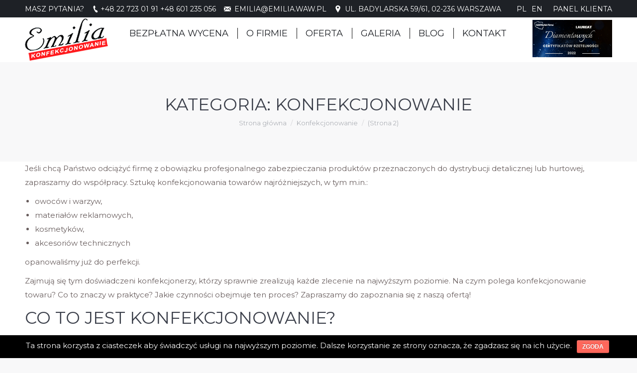

--- FILE ---
content_type: text/html; charset=UTF-8
request_url: https://emiliaservice.pl/category/przewodnik/konfekcjonowanie/page/2/
body_size: 15534
content:
<!DOCTYPE html>
<!--[if lt IE 10 ]>
<html lang="pl-PL" prefix="og: http://ogp.me/ns#" class="old-ie no-js">
<![endif]-->
<!--[if !(IE 6) | !(IE 7) | !(IE 8)  ]><!-->
<html lang="pl-PL" prefix="og: http://ogp.me/ns#" class="no-js">
<!--<![endif]-->
<head>
<!-- Google Tag Manager -->
<script>(function(w,d,s,l,i){w[l]=w[l]||[];w[l].push({'gtm.start':
new Date().getTime(),event:'gtm.js'});var f=d.getElementsByTagName(s)[0],
j=d.createElement(s),dl=l!='dataLayer'?'&l='+l:'';j.async=true;j.src=
'https://www.googletagmanager.com/gtm.js?id='+i+dl;f.parentNode.insertBefore(j,f);
})(window,document,'script','dataLayer','GTM-NB3VC43J');</script>
<!-- End Google Tag Manager -->
<meta charset="UTF-8" />
<meta name="viewport" content="width=device-width, initial-scale=1, maximum-scale=1, user-scalable=0">
<link rel="profile" href="https://gmpg.org/xfn/11" />
<link rel="pingback" href="https://emiliaservice.pl/xmlrpc.php" />
<title>Poradnik - Konfekcjonowanie - 2 - Emilia</title><script type="text/javascript">
function createCookie(a,d,b){if(b){var c=new Date;c.setTime(c.getTime()+864E5*b);b="; expires="+c.toGMTString()}else b="";document.cookie=a+"="+d+b+"; path=/"}function readCookie(a){a+="=";for(var d=document.cookie.split(";"),b=0;b<d.length;b++){for(var c=d[b];" "==c.charAt(0);)c=c.substring(1,c.length);if(0==c.indexOf(a))return c.substring(a.length,c.length)}return null}function eraseCookie(a){createCookie(a,"",-1)}
function areCookiesEnabled(){var a=!1;createCookie("testing","Hello",1);null!=readCookie("testing")&&(a=!0,eraseCookie("testing"));return a}(function(a){var d=readCookie("devicePixelRatio"),b=void 0===a.devicePixelRatio?1:a.devicePixelRatio;areCookiesEnabled()&&null==d&&(createCookie("devicePixelRatio",b,7),1!=b&&a.location.reload(!0))})(window);
</script>
<!-- This site is optimized with the Yoast SEO plugin v7.2 - https://yoast.com/wordpress/plugins/seo/ -->
<link rel="prev" href="https://emiliaservice.pl/category/konfekcjonowanie/" />
<meta property="og:locale" content="pl_PL" />
<meta property="og:type" content="object" />
<meta property="og:title" content="Poradnik - Konfekcjonowanie - Emilia" />
<meta property="og:description" content="Jeśli chcą Państwo odciążyć firmę z obowiązku profesjonalnego zabezpieczania produktów przeznaczonych do dystrybucji detalicznej lub hurtowej, zapraszamy do współpracy. Sztukę konfekcjonowania towarów najróżniejszych, w tym m.in.:
owoców i warzyw,
materiałów reklamowych,
kosmetyków,
akcesoriów technicznych
opanowaliśmy już do perfekcji.
Zajmują się tym doświadczeni konfekcjonerzy, którzy sprawnie zrealizują każde zlecenie na najwyższym poziomie. Na czym polega konfekcjonowanie towaru? Co to znaczy w praktyce? Jakie czynności obejmuje ten proces? Zapraszamy do zapoznania się z naszą ofertą!
Co to jest konfekcjonowanie?
Definicja tej czynności obejmuje szereg czynności takich jak:
pakowanie,
przepakowywanie,
kompletowanie,
układanie
towarów, które mają trafić do sprzedaży.
Wiedząc już, co to jest konfekcjonowanie, warto uszczegółowić, na czym polega ten proces w praktyce. Składa się na niego:
odpowiednie zabezpieczenie zawartości opakowania przed potencjalnym uderzeniem albo zmiennymi czynnikami atmosferycznymi;
etykietowanie towarów, czyli oznaczanie ich odpowiednim kodem kreskowym oraz etykietami zawierającymi dodatkowe informacje o produkcie (np. parametry, data ważności, skład, tabela wartości odżywczych, tłumaczenie na dany język itp.) lub reklamowymi czy promocyjnymi;
przepakowanie artykułów – co oznacza np. przełożenie określonych rzeczy z opakowań zbiorczych do mniejszych, jednostkowych m.in. kartonów albo typowo reklamowych. Czasami ta czynność polega również na tworzeniu zestawów promocyjnych;
insertowanie – to inaczej dodawanie różnych próbek, gratisów, materiałów reklamowych, jak również ulotek z kodami rabatowymi czy informujących o zbliżających się akcjach promocyjnych.
Ostatnim etapem konfekcjonowania może być foliowanie, czyli pakowanie towarów w folie, zgrzewki, aby go dodatkowe zabezpieczyć, a zarazem łatwiej przenieść czy załadować.
Dlaczego warto zlecić na konfekcjonowanie towarów?
Powierzenie naszej firmie tej usługi jest dla klientów z pewnością odciążeniem operacyjnym oraz finansowym. Zyskują oni:
krótki czas realizacji zamówienia na najwyższym poziomie,
odpowiednie zabezpieczenie zawartości każdego produktu,
mniejszy koszt realizacji tej czynności – odchodzi konieczność zatrudnienia konfekcjonera,
możliwość skorzystania ze standardowych operacji magazynowych albo dostosowanie ich do indywidualnych potrzeb zamawiającego.
Bez względu na to, czy planują Państwo sezonowe akcje marketingowe, czy też szukają długotrwałej współpracy, zapewniamy, że skorzystanie z naszych usług wiąże się z wieloma korzyściami! Warto zdecydować się na zadbanie o atrakcyjne wizualnie towary, które są prawidłowo oznakowane i bezpieczne w transporcie!" />
<meta property="og:site_name" content="Emilia" />
<meta name="twitter:card" content="summary_large_image" />
<meta name="twitter:title" content="Poradnik - Konfekcjonowanie - Emilia" />
<script type='application/ld+json'>{"@context":"https:\/\/schema.org","@type":"Organization","url":"https:\/\/emiliaservice.pl\/","sameAs":[],"@id":"#organization","name":"Emilia","logo":"https:\/\/emiliaservice.pl\/wp-content\/uploads\/2018\/01\/logo_emilia_hd.png"}</script>
<!-- / Yoast SEO plugin. -->
<link rel='dns-prefetch' href='//fonts.googleapis.com' />
<link rel='dns-prefetch' href='//s.w.org' />
<link rel="alternate" type="application/rss+xml" title="Emilia &raquo; Kanał z wpisami" href="https://emiliaservice.pl/feed/" />
<link rel="alternate" type="application/rss+xml" title="Emilia &raquo; Kanał z komentarzami" href="https://emiliaservice.pl/comments/feed/" />
<link rel="alternate" type="application/rss+xml" title="Emilia &raquo; Kanał z wpisami zaszufladkowanymi do kategorii Konfekcjonowanie" href="https://emiliaservice.pl/category/konfekcjonowanie/feed/" />
<!-- <link rel='stylesheet' id='contact-form-7-css'  href='https://emiliaservice.pl/wp-content/plugins/contact-form-7/includes/css/styles.css?ver=5.0.1' type='text/css' media='all' /> -->
<!-- <link rel='stylesheet' id='cookie-notice-front-css'  href='https://emiliaservice.pl/wp-content/plugins/cookie-notice/css/front.min.css?ver=4.9.2' type='text/css' media='all' /> -->
<link rel="stylesheet" type="text/css" href="//emiliaservice.pl/wp-content/cache/wpfc-minified/79707361d063c2ce869be49bb5142761/1748937287index.css" media="all"/>
<link rel='stylesheet' id='simple-job-board-google-fonts-css'  href='https://fonts.googleapis.com/css?family=Roboto%3A100%2C100i%2C300%2C300i%2C400%2C400i%2C500%2C500i%2C700%2C700i%2C900%2C900i&#038;ver=2.4.6' type='text/css' media='all' />
<!-- <link rel='stylesheet' id='simple-job-board-font-awesome-css'  href='https://emiliaservice.pl/wp-content/plugins/simple-job-board/public/css/font-awesome.min.css?ver=4.7.0' type='text/css' media='all' /> -->
<!-- <link rel='stylesheet' id='simple-job-board-jquery-ui-css'  href='https://emiliaservice.pl/wp-content/plugins/simple-job-board/public/css/jquery-ui.css?ver=1.12.1' type='text/css' media='all' /> -->
<!-- <link rel='stylesheet' id='simple-job-board-frontend-css'  href='https://emiliaservice.pl/wp-content/plugins/simple-job-board/public/css/simple-job-board-public.css?ver=3.0.0' type='text/css' media='all' /> -->
<!-- <link rel='stylesheet' id='js_composer_front-css'  href='https://emiliaservice.pl/wp-content/plugins/js_composer/assets/css/js_composer.min.css?ver=5.4.5' type='text/css' media='all' /> -->
<link rel="stylesheet" type="text/css" href="//emiliaservice.pl/wp-content/cache/wpfc-minified/efc75ca8c5642f05c5407e5105d5fac6/1748937287index.css" media="all"/>
<link rel='stylesheet' id='dt-web-fonts-css'  href='//fonts.googleapis.com/css?family=Montserrat%3A400%2C600%2C700%7CRoboto%3A400%2C500%2C600%2C700%7COpen+Sans%3A400%2C600%2C700&#038;ver=4.9.2' type='text/css' media='all' />
<!-- <link rel='stylesheet' id='dt-main-css'  href='https://emiliaservice.pl/wp-content/themes/dt-the7/css/main.min.css?ver=96.0.1' type='text/css' media='all' /> -->
<link rel="stylesheet" type="text/css" href="//emiliaservice.pl/wp-content/cache/wpfc-minified/e44bc85f4cf6964f0f1842aefae0e84c/1748937287index.css" media="all"/>
<!--[if lt IE 10]>
<link rel='stylesheet' id='dt-old-ie-css'  href='https://emiliaservice.pl/wp-content/themes/dt-the7/css/old-ie.min.css?ver=96.0.1' type='text/css' media='all' />
<![endif]-->
<!-- <link rel='stylesheet' id='dt-awsome-fonts-css'  href='https://emiliaservice.pl/wp-content/themes/dt-the7/fonts/FontAwesome/css/font-awesome.min.css?ver=96.0.1' type='text/css' media='all' /> -->
<!-- <link rel='stylesheet' id='dt-fontello-css'  href='https://emiliaservice.pl/wp-content/themes/dt-the7/fonts/fontello/css/fontello.min.css?ver=96.0.1' type='text/css' media='all' /> -->
<!-- <link rel='stylesheet' id='dt-arrow-icons-css'  href='https://emiliaservice.pl/wp-content/themes/dt-the7/fonts/icomoon-arrows-the7/style.min.css?ver=96.0.1' type='text/css' media='all' /> -->
<!-- <link rel='stylesheet' id='the7pt-static-css'  href='https://emiliaservice.pl/wp-content/themes/dt-the7/css/post-type.css?ver=96.0.1' type='text/css' media='all' /> -->
<!-- <link rel='stylesheet' id='dt-custom-old-ie-css'  href='https://emiliaservice.pl/wp-content/uploads/the7-css/custom-old-ie.css?ver=6a077e811711' type='text/css' media='all' /> -->
<!-- <link rel='stylesheet' id='dt-custom-css'  href='https://emiliaservice.pl/wp-content/uploads/the7-css/custom.css?ver=6a077e811711' type='text/css' media='all' /> -->
<!-- <link rel='stylesheet' id='dt-media-css'  href='https://emiliaservice.pl/wp-content/uploads/the7-css/media.css?ver=6a077e811711' type='text/css' media='all' /> -->
<!-- <link rel='stylesheet' id='the7pt.less-css'  href='https://emiliaservice.pl/wp-content/uploads/the7-css/post-type-dynamic.css?ver=6a077e811711' type='text/css' media='all' /> -->
<!-- <link rel='stylesheet' id='style-css'  href='https://emiliaservice.pl/wp-content/themes/dt-the7/style.css?ver=96.0.1' type='text/css' media='all' /> -->
<link rel="stylesheet" type="text/css" href="//emiliaservice.pl/wp-content/cache/wpfc-minified/6bc31e8014e07d0f07f1f2908601fb3e/1748937287index.css" media="all"/>
<style id='style-inline-css' type='text/css'>
.blog-carousel-shortcode.blog-carousel-shortcode-id-1 .entry-title, .blog-carousel-shortcode.blog-carousel-shortcode-id-1.owl-carousel .entry-title{
text-align: center;
}
.blog-carousel-shortcode.blog-carousel-shortcode-id-1 .entry-excerpt{
text-align:center;
}
</style>
<!-- <link rel='stylesheet' id='bsf-Defaults-css'  href='https://emiliaservice.pl/wp-content/uploads/smile_fonts/Defaults/Defaults.css?ver=4.9.2' type='text/css' media='all' /> -->
<!-- <link rel='stylesheet' id='ultimate-style-min-css'  href='https://emiliaservice.pl/wp-content/plugins/Ultimate_VC_Addons/assets/min-css/ultimate.min.css?ver=3.16.21' type='text/css' media='all' /> -->
<link rel="stylesheet" type="text/css" href="//emiliaservice.pl/wp-content/cache/wpfc-minified/2731d8ee11787bf4a58758f53ffe1225/1748937287index.css" media="all"/>
<!--n2css--><script>if (document.location.protocol != "https:") {document.location = document.URL.replace(/^http:/i, "https:");}</script><script src='//emiliaservice.pl/wp-content/cache/wpfc-minified/a092d90789892bcf1eaf8de393b79fbc/1748937287index.js' type="text/javascript"></script>
<!-- <script type='text/javascript' src='https://emiliaservice.pl/wp-includes/js/jquery/jquery.js?ver=1.12.4'></script> -->
<!-- <script type='text/javascript' src='https://emiliaservice.pl/wp-includes/js/jquery/jquery-migrate.min.js?ver=1.4.1'></script> -->
<script type='text/javascript'>
/* <![CDATA[ */
var cnArgs = {"ajaxurl":"https:\/\/emiliaservice.pl\/wp-admin\/admin-ajax.php","hideEffect":"fade","onScroll":"","onScrollOffset":"100","cookieName":"cookie_notice_accepted","cookieValue":"TRUE","cookieTime":"2592000","cookiePath":"\/","cookieDomain":"","redirection":"","cache":""};
/* ]]> */
</script>
<script src='//emiliaservice.pl/wp-content/cache/wpfc-minified/c67d87b90c94e100b4a6c95a842aa3c9/1748937287index.js' type="text/javascript"></script>
<!-- <script type='text/javascript' src='https://emiliaservice.pl/wp-content/plugins/cookie-notice/js/front.min.js?ver=1.2.41'></script> -->
<script type='text/javascript'>
/* <![CDATA[ */
var dtLocal = {"themeUrl":"https:\/\/emiliaservice.pl\/wp-content\/themes\/dt-the7","passText":"To view this protected post, enter the password below:","moreButtonText":{"loading":"Loading...","loadMore":"Load more"},"postID":"3223","ajaxurl":"https:\/\/emiliaservice.pl\/wp-admin\/admin-ajax.php","contactMessages":{"required":"One or more fields have an error. Please check and try again."},"ajaxNonce":"6f8a4783c0","pageData":{"type":"archive","template":"archive","layout":"masonry"},"themeSettings":{"smoothScroll":"off","lazyLoading":false,"accentColor":{"mode":"solid","color":"#acacac"},"floatingHeader":{"showAfter":94,"showMenu":true,"height":56,"logo":{"showLogo":true,"html":"<img class=\" preload-me\" src=\"https:\/\/emiliaservice.pl\/wp-content\/uploads\/2018\/01\/logo_emilia_hd.png\" srcset=\"https:\/\/emiliaservice.pl\/wp-content\/uploads\/2018\/01\/logo_emilia_hd.png 167w\" width=\"167\" height=\"86\"   sizes=\"167px\" alt=\"Emilia\" \/>","url":"https:\/\/emiliaservice.pl\/"}},"mobileHeader":{"firstSwitchPoint":990,"secondSwitchPoint":500},"content":{"textColor":"#695e5e","headerColor":"#3b3f4a"},"stripes":{"stripe1":{"textColor":"#787d85","headerColor":"#3b3f4a"},"stripe2":{"textColor":"#8b9199","headerColor":"#ffffff"},"stripe3":{"textColor":"#ffffff","headerColor":"#ffffff"}}},"VCMobileScreenWidth":"768"};
var dtShare = {"shareButtonText":{"facebook":"Share on Facebook","twitter":"Tweet","pinterest":"Pin it","linkedin":"Share on Linkedin","whatsapp":"Share on Whatsapp","google":"Share on Google Plus","download":"Download image"},"overlayOpacity":"85"};
/* ]]> */
</script>
<script src='//emiliaservice.pl/wp-content/cache/wpfc-minified/d161f22f9970a01a30ae593e2821e83c/1748937287index.js' type="text/javascript"></script>
<!-- <script type='text/javascript' src='https://emiliaservice.pl/wp-content/themes/dt-the7/js/above-the-fold.min.js?ver=96.0.1'></script> -->
<!-- <script type='text/javascript' src='https://emiliaservice.pl/wp-includes/js/jquery/ui/core.min.js?ver=1.11.4'></script> -->
<!-- <script type='text/javascript' src='https://emiliaservice.pl/wp-content/plugins/Ultimate_VC_Addons/assets/min-js/ultimate.min.js?ver=3.16.21'></script> -->
<link rel='https://api.w.org/' href='https://emiliaservice.pl/wp-json/' />
<link rel="EditURI" type="application/rsd+xml" title="RSD" href="https://emiliaservice.pl/xmlrpc.php?rsd" />
<link rel="wlwmanifest" type="application/wlwmanifest+xml" href="https://emiliaservice.pl/wp-includes/wlwmanifest.xml" /> 
<meta name="generator" content="WordPress 4.9.2" />
<meta name="generator" content="Powered by WPBakery Page Builder - drag and drop page builder for WordPress."/>
<!--[if lte IE 9]><link rel="stylesheet" type="text/css" href="https://emiliaservice.pl/wp-content/plugins/js_composer/assets/css/vc_lte_ie9.min.css" media="screen"><![endif]--><!-- icon -->
<link rel="icon" href="https://emiliaservice.pl/wp-content/uploads/2017/06/logo_emilia-1.png" type="image/png" />
<link rel="shortcut icon" href="https://emiliaservice.pl/wp-content/uploads/2017/06/logo_emilia-1.png" type="image/png" />
<style type="text/css" id="wp-custom-css">
.blog .dt-format-gallery .dt-format-gallery-coll.full,
.archive .dt-format-gallery .dt-format-gallery-coll.full,
.search .dt-format-gallery .dt-format-gallery-coll.full
{
display: none;
}
.open-slider {
margin-top: 20px;
}
.seo--h2 p {
text-transform: uppercase;
font-size: 34px;
}
@media (max-width: 767px){
.uvc-heading.ultimate-heading-8633646c8d4a3bae6 p {
font-size: 16px;
}
}
@media (max-width: 991px) {
.uvc-heading.ultimate-heading-8633646c8d4a3bae6 p {
font-size: 18px;
}
}
h2.seo--h3 {
font-family: 'Montserrat',sans-serif;
font-size: 22px;
font-weight: 800;
margin-top: 0;
margin-bottom: 5px;
float: left;
padding-left: 80px;
}
@media (max-width: 768px) {
h2.seo--h3 {
float: none !important;
text-align: center !important;
padding: 0 !important;
margin-top: 55px !important;
}
}
.seo-h5 h5{
color: #3b3f4a;
font: normal 25px / 36px "Montserrat", Helvetica, Arial, Verdana, sans-serif;
text-transform: uppercase;
}		</style>
<noscript><style type="text/css"> .wpb_animate_when_almost_visible { opacity: 1; }</style></noscript><script async src="https://www.googletagmanager.com/gtag/js?id=UA-115975656-1"></script>
<script>
window.dataLayer = window.dataLayer || [];
function gtag(){dataLayer.push(arguments);}
gtag('js', new Date());
gtag('config', 'UA-115975656-1');
</script>
<meta name="google-site-verification" content="Xf9GmhLhv4fp_BpsfP75xWZO0Xv92S-YwJtV7vKJCj0" />
<script type="application/ld+json">{
"@context": "http://schema.org",
"@type": "LocalBusiness",
"address": {
"@type": "PostalAddress",
"addressLocality": "Warszawa",
"streetAddress": "Badylarska 59/61",
"postalCode": "02-236",
"addressRegion": "mazowieckie"
},
"name": "F.U.H. EMILIA",
"email": "emilia@emilia.waw.pl",
"telephone": "227230191",
"vatID": "5271009292",
"image": "https://emiliaservice.pl/wp-content/uploads/2018/01/logo_emilia_hd.png"
}</script>
<style>
.fnt-54 > div > h3 {font-size: 54px;} .fnt-72 > div > h3 {font-size: 72px;}
.fnt-30 > div > h3{ font-size: 30px;} .fnt-63 > div > h3{ font-size: 63px;}
</style>
</head>
<body data-rsssl=1 class="archive paged category category-konfekcjonowanie category-20 paged-2 category-paged-2 layout-masonry description-under-image disabled-hover-icons dt-responsive-on overlay-cursor-on srcset-enabled btn-flat custom-btn-color custom-btn-hover-color bold-icons phantom-slide phantom-shadow-decoration phantom-main-logo-on floating-mobile-menu-icon top-header first-switch-logo-left first-switch-menu-right second-switch-logo-left second-switch-menu-right right-mobile-menu popup-message-style the7 wpb-js-composer js-comp-ver-5.4.5 vc_responsive outlined-portfolio-icons album-minuatures-style-2">
<!-- Google Tag Manager (noscript) -->
<noscript><iframe src="https://www.googletagmanager.com/ns.html?id=GTM-NB3VC43J"
height="0" width="0" style="display:none;visibility:hidden"></iframe></noscript>
<!-- End Google Tag Manager (noscript) -->
<!-- The7 96.0.1 -->
<div id="page">
<a class="skip-link screen-reader-text" href="#content">Skip to content</a>
<div class="masthead inline-header center widgets dividers small-mobile-menu-icon" role="banner">
<div class="top-bar solid-bg">
<div class="left-widgets mini-widgets"><div class="text-area show-on-desktop near-logo-first-switch hide-on-second-switch"><p>MASZ PYTANIA?</p>
</div><span class="mini-contacts phone show-on-desktop near-logo-first-switch in-menu-second-switch"><div class="phone-wrapper"><span>+48 22 723 01 91 </span><span>+48 601 235 056</span></div></span><span class="mini-contacts email show-on-desktop near-logo-first-switch in-menu-second-switch">emilia@emilia.waw.pl</span><span class="mini-contacts address hide-on-desktop near-logo-first-switch in-menu-second-switch"><a href="https://www.google.com/maps/place/Emilia.+Konfekcjonowanie,+pakowanie,+magazynowanie/@52.180682,20.911875,13z/data=!4m5!3m4!1s0x0:0x6a40278b47c69c03!8m2!3d52.1806819!4d20.9118746?hl=pl-PL">ul. Badylarska 59/61<br />02-236 Warszawa</a></span><div class="text-area show-on-desktop hide-on-first-switch hide-on-second-switch"><div class="mini-contacts address"><a style="text-decoration:none;" rel="nofollow" href="https://www.google.com/maps/place/Emilia.+Konfekcjonowanie,+pakowanie,+magazynowanie/@52.180682,20.911875,13z/data=!4m5!3m4!1s0x0:0x6a40278b47c69c03!8m2!3d52.1806819!4d20.9118746?hl=pl-PL">ul. Badylarska 59/61, 02-236 Warszawa</a></div>
</div></div>                        <div class="mini-widgets"><div class="mini-nav show-on-desktop near-logo-first-switch near-logo-second-switch list-type-menu"><ul id="header_microwidget2-menu"><li class="lang-item lang-item-28 lang-item-pl lang-item-first current-lang menu-item menu-item-type-custom menu-item-object-custom menu-item-1798-pl first"><a href='https://emiliaservice.pl/category/konfekcjonowanie/' data-level='1' hreflang='pl-PL' lang='pl-PL'><span class="menu-item-text"><span class="menu-text">PL</span></span></a></li> <li class="lang-item lang-item-25 lang-item-en no-translation menu-item menu-item-type-custom menu-item-object-custom menu-item-1798-en"><a href='https://emiliaservice.pl/en/home-page/' data-level='1' hreflang='en-US' lang='en-US'><span class="menu-item-text"><span class="menu-text">EN</span></span></a></li> </ul><div class="menu-select"><span class="customSelect1"><span class="customSelectInner">Language</span></span></div></div><div class="text-area show-on-desktop hide-on-first-switch hide-on-second-switch"><p><a class="client-panel-link" rel="nofollow" href="http://212.91.25.210:5438" >PANEL KLIENTA</a></p>
</div></div>    </div>
<style>
.header-bar .mini-widgets, #phantom .widget-box {
display: none !important;
}
</style>
<header class="header-bar">
<div class="branding">
<a href="https://emiliaservice.pl/"><img class=" preload-me" src="https://emiliaservice.pl/wp-content/uploads/2018/01/logo_emilia_hd.png" srcset="https://emiliaservice.pl/wp-content/uploads/2018/01/logo_emilia_hd.png 167w" width="167" height="86"   sizes="167px" alt="Emilia" /></a>				</div>
<nav><ul id="primary-menu" class="main-nav outside-item-remove-margin" role="menu"><li class="menu-item menu-item-type-post_type menu-item-object-page menu-item-3755 first"><a rel="nofollow" href='https://emiliaservice.pl/bezplatna-wycena/' data-level='1'><span class="menu-item-text"><span class="menu-text">Bezpłatna wycena</span></span></a></li> <li class="menu-item menu-item-type-post_type menu-item-object-page menu-item-1794"><a href='https://emiliaservice.pl/o-firmie/' data-level='1'><span class="menu-item-text"><span class="menu-text">O firmie</span></span></a></li> <li class="menu-item menu-item-type-post_type menu-item-object-page menu-item-has-children menu-item-1796 has-children"><a href='https://emiliaservice.pl/oferta/' class='not-clickable-item' data-level='1'><span class="menu-item-text"><span class="menu-text">Oferta</span></span></a><ul class="sub-nav hover-style-bg level-arrows-on"><li class="menu-item menu-item-type-custom menu-item-object-custom menu-item-3727 first"><a href='https://emiliaservice.pl/foliowanie/' data-level='2'><span class="menu-item-text"><span class="menu-text">Foliowanie</span></span></a></li> <li class="menu-item menu-item-type-custom menu-item-object-custom menu-item-3728"><a href='https://emiliaservice.pl/pakowanie-i-konfekcjonowanie/' data-level='2'><span class="menu-item-text"><span class="menu-text">Pakowanie i konfekcjonowanie</span></span></a></li> <li class="menu-item menu-item-type-custom menu-item-object-custom menu-item-3729"><a href='https://emiliaservice.pl/etykietowanie/' data-level='2'><span class="menu-item-text"><span class="menu-text">Etykietowanie</span></span></a></li> <li class="menu-item menu-item-type-custom menu-item-object-custom menu-item-3730"><a href='https://emiliaservice.pl/magazynowanie-i-logistyka/' data-level='2'><span class="menu-item-text"><span class="menu-text">Magazynowanie i logistyka</span></span></a></li> <li class="menu-item menu-item-type-custom menu-item-object-custom menu-item-3731"><a href='https://emiliaservice.pl/wysylka-obsluga-prenumeraty/' data-level='2'><span class="menu-item-text"><span class="menu-text">Obsługa prenumeraty</span></span></a></li> <li class="menu-item menu-item-type-custom menu-item-object-custom menu-item-3732"><a href='https://emiliaservice.pl/zestawy-promocyjne/' data-level='2'><span class="menu-item-text"><span class="menu-text">Zestawy promocyjne</span></span></a></li> <li class="menu-item menu-item-type-custom menu-item-object-custom menu-item-3733"><a href='https://emiliaservice.pl/zwroty-posprzedazowe/' data-level='2'><span class="menu-item-text"><span class="menu-text">Zwroty posprzedażowe</span></span></a></li> <li class="menu-item menu-item-type-custom menu-item-object-custom menu-item-3734"><a href='https://emiliaservice.pl/obsluga-sklepow-internetowych/' data-level='2'><span class="menu-item-text"><span class="menu-text">Obsługa sklepów internetowych</span></span></a></li> <li class="menu-item menu-item-type-custom menu-item-object-custom menu-item-3735"><a href='https://emiliaservice.pl/transport/' data-level='2'><span class="menu-item-text"><span class="menu-text">Transport</span></span></a></li> </ul></li> <li class="menu-item menu-item-type-post_type menu-item-object-page menu-item-2475"><a href='https://emiliaservice.pl/galeria/' data-level='1'><span class="menu-item-text"><span class="menu-text">Galeria</span></span></a></li> <li class="menu-item menu-item-type-post_type menu-item-object-page current_page_parent menu-item-3899"><a href='https://emiliaservice.pl/blog/' data-level='1'><span class="menu-item-text"><span class="menu-text">Blog</span></span></a></li> <li class="menu-item menu-item-type-post_type menu-item-object-page menu-item-1795"><a href='https://emiliaservice.pl/kontakt/' data-level='1'><span class="menu-item-text"><span class="menu-text">Kontakt</span></span></a></li> <li class="menu-item menu-item-type-custom menu-item-object-custom menu-item-3587"><a href='http://212.91.25.210:5438/berberis/login' data-level='1'><span class="menu-item-text"><span class="menu-text">Panel Klienta</span></span></a></li> </ul></nav><div style="padding-top:5px;">
<a style="outline:none;" target="_blank" href="https://wizytowka.rzetelnafirma.pl/R224EFWP" rel="nofollow">
<img  alt="" src="https://aktywnybaner.rzetelnafirma.pl/ActiveBanner/GetActiveBannerImage/3/R224EFWP" style="display:table-cell; border:none;"></a>
</div>
<div class="mini-widgets"><div class="mini-nav show-on-desktop near-logo-first-switch near-logo-second-switch list-type-menu"><ul id="header_microwidget2-menu"><li class="lang-item lang-item-28 lang-item-pl lang-item-first current-lang menu-item menu-item-type-custom menu-item-object-custom menu-item-1798-pl first"><a href='https://emiliaservice.pl/category/konfekcjonowanie/' data-level='1' hreflang='pl-PL' lang='pl-PL'><span class="menu-item-text"><span class="menu-text">PL</span></span></a></li> <li class="lang-item lang-item-25 lang-item-en no-translation menu-item menu-item-type-custom menu-item-object-custom menu-item-1798-en"><a href='https://emiliaservice.pl/en/home-page/' data-level='1' hreflang='en-US' lang='en-US'><span class="menu-item-text"><span class="menu-text">EN</span></span></a></li> </ul><div class="menu-select"><span class="customSelect1"><span class="customSelectInner">Language</span></span></div></div><div class="text-area show-on-desktop hide-on-first-switch hide-on-second-switch"><p><a class="client-panel-link" rel="nofollow" href="http://212.91.25.210:5438" >PANEL KLIENTA</a></p>
</div></div>
</header>
</div><div class='dt-close-mobile-menu-icon'><span></span></div>
<div class='dt-mobile-header'>
<ul id="mobile-menu" class="mobile-main-nav" role="menu">
<li class="menu-item menu-item-type-post_type menu-item-object-page menu-item-3755 first"><a rel="nofollow" href='https://emiliaservice.pl/bezplatna-wycena/' data-level='1'><span class="menu-item-text"><span class="menu-text">Bezpłatna wycena</span></span></a></li> <li class="menu-item menu-item-type-post_type menu-item-object-page menu-item-1794"><a href='https://emiliaservice.pl/o-firmie/' data-level='1'><span class="menu-item-text"><span class="menu-text">O firmie</span></span></a></li> <li class="menu-item menu-item-type-post_type menu-item-object-page menu-item-has-children menu-item-1796 has-children"><a href='https://emiliaservice.pl/oferta/' class='not-clickable-item' data-level='1'><span class="menu-item-text"><span class="menu-text">Oferta</span></span></a><ul class="sub-nav hover-style-bg level-arrows-on"><li class="menu-item menu-item-type-custom menu-item-object-custom menu-item-3727 first"><a href='https://emiliaservice.pl/foliowanie/' data-level='2'><span class="menu-item-text"><span class="menu-text">Foliowanie</span></span></a></li> <li class="menu-item menu-item-type-custom menu-item-object-custom menu-item-3728"><a href='https://emiliaservice.pl/pakowanie-i-konfekcjonowanie/' data-level='2'><span class="menu-item-text"><span class="menu-text">Pakowanie i konfekcjonowanie</span></span></a></li> <li class="menu-item menu-item-type-custom menu-item-object-custom menu-item-3729"><a href='https://emiliaservice.pl/etykietowanie/' data-level='2'><span class="menu-item-text"><span class="menu-text">Etykietowanie</span></span></a></li> <li class="menu-item menu-item-type-custom menu-item-object-custom menu-item-3730"><a href='https://emiliaservice.pl/magazynowanie-i-logistyka/' data-level='2'><span class="menu-item-text"><span class="menu-text">Magazynowanie i logistyka</span></span></a></li> <li class="menu-item menu-item-type-custom menu-item-object-custom menu-item-3731"><a href='https://emiliaservice.pl/wysylka-obsluga-prenumeraty/' data-level='2'><span class="menu-item-text"><span class="menu-text">Obsługa prenumeraty</span></span></a></li> <li class="menu-item menu-item-type-custom menu-item-object-custom menu-item-3732"><a href='https://emiliaservice.pl/zestawy-promocyjne/' data-level='2'><span class="menu-item-text"><span class="menu-text">Zestawy promocyjne</span></span></a></li> <li class="menu-item menu-item-type-custom menu-item-object-custom menu-item-3733"><a href='https://emiliaservice.pl/zwroty-posprzedazowe/' data-level='2'><span class="menu-item-text"><span class="menu-text">Zwroty posprzedażowe</span></span></a></li> <li class="menu-item menu-item-type-custom menu-item-object-custom menu-item-3734"><a href='https://emiliaservice.pl/obsluga-sklepow-internetowych/' data-level='2'><span class="menu-item-text"><span class="menu-text">Obsługa sklepów internetowych</span></span></a></li> <li class="menu-item menu-item-type-custom menu-item-object-custom menu-item-3735"><a href='https://emiliaservice.pl/transport/' data-level='2'><span class="menu-item-text"><span class="menu-text">Transport</span></span></a></li> </ul></li> <li class="menu-item menu-item-type-post_type menu-item-object-page menu-item-2475"><a href='https://emiliaservice.pl/galeria/' data-level='1'><span class="menu-item-text"><span class="menu-text">Galeria</span></span></a></li> <li class="menu-item menu-item-type-post_type menu-item-object-page current_page_parent menu-item-3899"><a href='https://emiliaservice.pl/blog/' data-level='1'><span class="menu-item-text"><span class="menu-text">Blog</span></span></a></li> <li class="menu-item menu-item-type-post_type menu-item-object-page menu-item-1795"><a href='https://emiliaservice.pl/kontakt/' data-level='1'><span class="menu-item-text"><span class="menu-text">Kontakt</span></span></a></li> <li class="menu-item menu-item-type-custom menu-item-object-custom menu-item-3587"><a href='http://212.91.25.210:5438/berberis/login' data-level='1'><span class="menu-item-text"><span class="menu-text">Panel Klienta</span></span></a></li> 	</ul>
<div class='mobile-mini-widgets-in-menu'></div>
</div>
<div class="page-title title-center solid-bg">
<div class="wf-wrap">
<div class="wf-container-title">
<div class="wf-table">
<div class="wf-td hgroup"><h1 >Kategoria: <span>Konfekcjonowanie</span></h1></div><div class="wf-td"><div class="assistive-text">You are here:</div><ol class="breadcrumbs text-small" xmlns:v="http://rdf.data-vocabulary.org/#"><li typeof="v:Breadcrumb"><a rel="v:url" property="v:title" href="https://emiliaservice.pl/" >Strona główna</a></li><li class="current">Konfekcjonowanie</li><li class="current"> (Strona 2)</li></ol></div>
</div>
</div>
</div>
</div>
<div id="main" class="sidebar-none sidebar-divider-vertical"  >
<div class="main-gradient"></div>
<div class="wf-wrap">
<div class="wf-container-main">
<style>
.n2-ss-layer-col {
cursor: initial;
}
#desktop-slider .n2-ow {
cursor: initial;
}
#desktop-slider .n2-ss-layer.n2-ow.for-padding .n2-font-0c3f05fdef71f29989383809f840f037-hover,
.nextend-arrow img {
cursor: pointer !important;
}
.nextend-bullet-bar {
visibility: hidden !important;
}
.slider_button {
position: absolute !important;
bottom: 20px;
left: 50%;
transform: translateX(-50%);
}
.slider_button a {
font-size: 18px !important;
cursor: pointer !important;
background-color: #FF675B !important;
}
.slider_button a:hover {
background-color: #FF4B3CFF !important;
}
.slider_top {
position: absolute !important;
top: 40px;
left: 50%;
transform: translateX(-50%);
}
.slider_top div {
font-size: 32px !important;
color: #fff !important;
font-weight: 700 !important;
line-height: 1.5 !important;
padding: 0 !important;
}
.vc_custom_1497286897547 {
position: relative;
}
.vc_custom_1497286897547 .phone_absolute {
position: absolute;
top: 0;
left: 0;
width: 100%;
height: 100%;
cursor: pointer;
}
.home_scroll_p {
text-align: center;
margin: 20px 0;
}
.home_scroll {
transition: all 0.3s;
display: inline-block;
background-color: #FF675B;
padding: 14px 20px;
color: #fff!important;
font-weight: 300;
background: #fd4d4f;
font-size: 18px!important;
font-family: 'Montserrat',sans-serif;
text-decoration: none;
}
.home_scroll:hover {
background-color: #ff4132;
}
/*                @media (max-width: 1365px) and (min-width: 1200px) {
.header-bar .main-nav > li > a .menu-text {
font: normal 19px / 26px "Montserrat", Helvetica, Arial, Verdana, sans-serif;
}
.header-bar .main-nav > li > a {
margin: 15px 10px;
}
.header-bar .mini-nav:not(.select-type-menu)>ul>li {
margin: 0 8px 0 0;
}
}*/
@media (max-width: 1365px) {
.mini-nav:not(.select-type-menu)>ul>li {
margin: 0 6px 0 0;
}
.masthead .mini-contacts, .masthead .mini-login, .masthead .mini-nav, .masthead .mini-search, .masthead .mini-wpml, .masthead .shopping-cart, .masthead .soc-ico, .masthead .text-area {
margin-left: 5px;
}
}
@media (max-width: 1259px) {
.masthead.widgets:not(.side-header) .text-area:last-child {
margin-left: 0;
margin-right: 0;
}
.masthead.widgets:not(.side-header) .mini-widgets.left-widgets .text-area:last-child {
margin-right: 70px;
}
.masthead.widgets:not(.side-header) .mini-nav:first-child {
margin-right: 0;
}
.top-bar {
padding: 2px 0px 2px;
}
}
@media (max-width: 1199px) and (min-width: 991px) {
/*                    .header-bar .main-nav > li > a .menu-text {
font: normal 15px / 26px "Montserrat", Helvetica, Arial, Verdana, sans-serif;
}
.header-bar .main-nav > li > a {
margin: 15px 3px;
}
.header-bar .mini-nav:not(.select-type-menu)>ul>li {
margin: 0 2px 0 0;
}
.header-bar .masthead .text-area {
margin-left: 4px;
}*/
.main-nav > li > a .menu-text {
font: normal 19px / 26px "Montserrat", Helvetica, Arial, Verdana, sans-serif;
}
.main-nav > li > a {
margin: 15px 8px;
}
}
@media (max-width: 990px) {
.top-bar>.mini-widgets:not(.left-widgets) {
display: none !important;
}
}
@media (max-width: 500px) {
.masthead.widgets:not(.side-header) .mini-nav.last {
display: none !important;
}
}
@media (max-width: 400px) {
.mobile-header-bar .mobile-mini-widgets .menu-select, .mobile-header-bar .mobile-mini-widgets .mini-nav > ul > li > a {
font: 16px / 23px "Montserrat", Helvetica, Arial, Verdana, sans-serif;
}
.mobile-header-bar .mobile-branding img {
max-width: 90%;
}
.masthead.widgets .mobile-header-bar .mini-nav {
margin: 0;
}
}
</style>
<script>
(function ($) {
$(document).ready(function () {
$('.mini-contacts .phone-wrapper span').each(function () {
phoneHeaderText = $(this).text();
phoneHeader = $(this).html().replace(/&nbsp;/gi, '');
$(this).html('<a href="tel:' + phoneHeader + '">' + phoneHeaderText + '</a>');
});
phone = $('.vc_custom_1497286897547 .vc_icon_element-link').attr('href');
$('.vc_custom_1497286897547').append('<a class="phone_absolute" href="' + phone + '"></a>');
$('.n2-ss-layers-container>div').each(function () {
n = $(this).index();
$(this).attr('data-id', n);
});
$('.n2-ss-layers-container .n2-ss-layer').on('click', function () {
m = $(this).attr('data-id');
$('.nextend-bullet-bar>div:nth-of-type(' + m + ')').click();
});
});
})(jQuery);
</script>			<!-- Content -->
<div id="content" class="content" role="main">
<div class="taxonomy-description"><p>Jeśli chcą Państwo odciążyć firmę z obowiązku profesjonalnego zabezpieczania produktów przeznaczonych do dystrybucji detalicznej lub hurtowej, zapraszamy do współpracy. Sztukę konfekcjonowania towarów najróżniejszych, w tym m.in.:</p>
<ul>
<li>owoców i warzyw,</li>
<li>materiałów reklamowych,</li>
<li>kosmetyków,</li>
<li>akcesoriów technicznych</li>
</ul>
<p>opanowaliśmy już do perfekcji.</p>
<p>Zajmują się tym doświadczeni konfekcjonerzy, którzy sprawnie zrealizują każde zlecenie na najwyższym poziomie. Na czym polega konfekcjonowanie towaru? Co to znaczy w praktyce? Jakie czynności obejmuje ten proces? Zapraszamy do zapoznania się z naszą ofertą!</p>
<h2>Co to jest konfekcjonowanie?</h2>
<p>Definicja tej czynności obejmuje szereg czynności takich jak:</p>
<ul>
<li>pakowanie,</li>
<li>przepakowywanie,</li>
<li>kompletowanie,</li>
<li>układanie</li>
</ul>
<p>towarów, które mają trafić do sprzedaży.</p>
<p>Wiedząc już, co to jest konfekcjonowanie, warto uszczegółowić, na czym polega ten proces w praktyce. Składa się na niego:</p>
<ul>
<li>odpowiednie zabezpieczenie zawartości opakowania przed potencjalnym uderzeniem albo zmiennymi czynnikami atmosferycznymi;</li>
<li>etykietowanie towarów, czyli oznaczanie ich odpowiednim kodem kreskowym oraz etykietami zawierającymi dodatkowe informacje o produkcie (np. parametry, data ważności, skład, tabela wartości odżywczych, tłumaczenie na dany język itp.) lub reklamowymi czy promocyjnymi;</li>
<li>przepakowanie artykułów – co oznacza np. przełożenie określonych rzeczy z opakowań zbiorczych do mniejszych, jednostkowych m.in. kartonów albo typowo reklamowych. Czasami ta czynność polega również na tworzeniu zestawów promocyjnych;</li>
<li>insertowanie – to inaczej dodawanie różnych próbek, gratisów, materiałów reklamowych, jak również ulotek z kodami rabatowymi czy informujących o zbliżających się akcjach promocyjnych.</li>
</ul>
<p>Ostatnim etapem konfekcjonowania może być foliowanie, czyli pakowanie towarów w folie, zgrzewki, aby go dodatkowe zabezpieczyć, a zarazem łatwiej przenieść czy załadować.</p>
<h2>Dlaczego warto zlecić na konfekcjonowanie towarów?</h2>
<p>Powierzenie naszej firmie tej usługi jest dla klientów z pewnością odciążeniem operacyjnym oraz finansowym. Zyskują oni:</p>
<ul>
<li>krótki czas realizacji zamówienia na najwyższym poziomie,</li>
<li>odpowiednie zabezpieczenie zawartości każdego produktu,</li>
<li>mniejszy koszt realizacji tej czynności – odchodzi konieczność zatrudnienia konfekcjonera,</li>
<li>możliwość skorzystania ze standardowych operacji magazynowych albo dostosowanie ich do indywidualnych potrzeb zamawiającego.</li>
</ul>
<p>Bez względu na to, czy planują Państwo sezonowe akcje marketingowe, czy też szukają długotrwałej współpracy, zapewniamy, że skorzystanie z naszych usług wiąże się z wieloma korzyściami! Warto zdecydować się na zadbanie o atrakcyjne wizualnie towary, które są prawidłowo oznakowane i bezpieczne w transporcie!</p>
</div><div class="wf-container loading-effect-fade-in iso-container bg-under-post description-under-image content-align-left" data-padding="10px" data-cur-page="2" data-width="320px" data-columns="3">
<div class="wf-cell iso-item" data-post-id="3223" data-date="2018-03-16T23:30:38+00:00" data-name="Konfekcjonowanie zestawów świątecznych">
<article class="post post-3223 type-post status-publish format-standard has-post-thumbnail hentry category-konfekcjonowanie category-20 bg-on fullwidth-img description-off">
<div class="blog-media wf-td">
<p><a href="https://emiliaservice.pl/konfekcjonowanie-zestawow-swiatecznych/" class="alignnone rollover" ><img class="preload-me" src="https://emiliaservice.pl/wp-content/uploads/2018/03/8cd4XQU-650x488.jpg" srcset="https://emiliaservice.pl/wp-content/uploads/2018/03/8cd4XQU-650x488.jpg 650w, https://emiliaservice.pl/wp-content/uploads/2018/03/8cd4XQU-959x720.jpg 959w" sizes="650px" alt=""  width="650" height="488"  /></a></p>
</div>
<div class="blog-content wf-td">
<h3 class="entry-title"><a href="https://emiliaservice.pl/konfekcjonowanie-zestawow-swiatecznych/"  rel="bookmark">Konfekcjonowanie zestawów świątecznych</a></h3>
<div class="entry-meta"><span class="category-link"><a href="https://emiliaservice.pl/category/konfekcjonowanie/" >Konfekcjonowanie</a></span><a class="author vcard" href="https://emiliaservice.pl/author/leszek/"  rel="author">artykuł</a><a href="https://emiliaservice.pl/2018/03/16/"  class="data-link" rel="bookmark"><time class="entry-date updated" datetime="2018-03-16T23:30:38+00:00">16 marca 2018</time></a></div><p>W okresie świątecznym na sklepowych półkach coraz częściej zamiast standardowych produktów znajdujemy ich zmienione wersje w sezonowych wariantach opakowaniach, zestawy prezentowe, świąteczne zestawy promocyjne&#8230; Wszystkie te opcje przygotowane są z myślą o klientach i ich potrzebach. Jakich produktów najczęściej dotyczą te zmiany?</p>
</div>
</article>
</div>
<div class="wf-cell iso-item" data-post-id="3199" data-date="2018-03-16T18:51:57+00:00" data-name="Konfekcjonowanie ładunków">
<article class="post post-3199 type-post status-publish format-standard has-post-thumbnail hentry category-konfekcjonowanie category-20 bg-on fullwidth-img description-off">
<div class="blog-media wf-td">
<p><a href="https://emiliaservice.pl/konfekcjonowanie-ladunkow/" class="alignnone rollover" ><img class="preload-me" src="https://emiliaservice.pl/wp-content/uploads/2017/01/Webp.net-compress-image-1-1-650x434.jpg" srcset="https://emiliaservice.pl/wp-content/uploads/2017/01/Webp.net-compress-image-1-1-650x434.jpg 650w, https://emiliaservice.pl/wp-content/uploads/2017/01/Webp.net-compress-image-1-1-1300x868.jpg 1300w" sizes="650px" alt=""  width="650" height="434"  /></a></p>
</div>
<div class="blog-content wf-td">
<h3 class="entry-title"><a href="https://emiliaservice.pl/konfekcjonowanie-ladunkow/"  rel="bookmark">Konfekcjonowanie ładunków</a></h3>
<div class="entry-meta"><span class="category-link"><a href="https://emiliaservice.pl/category/konfekcjonowanie/" >Konfekcjonowanie</a></span><a class="author vcard" href="https://emiliaservice.pl/author/leszek/"  rel="author">artykuł</a><a href="https://emiliaservice.pl/2018/03/16/"  class="data-link" rel="bookmark"><time class="entry-date updated" datetime="2018-03-16T18:51:57+00:00">16 marca 2018</time></a></div><p>Jedną z usług dostępnych w ramach konfekcjonowania jest konfekcjonowanie ładunków. Jest to właściwie jeden z etapów szeroko rozumianego procesu logistycznego. Polega na tym, że ładunek jest rozładowywany i wyjmowany z dotychczasowych opakowań, następnie przepakowuje się go w nowej konfiguracji lub układzie zgodnym z oczekiwaniami klienta lub z dalszym przeznaczeniem danego towaru, a na koniec ponownie załadowuje się ten towar i przeznacza do dalszego transportu.</p>
</div>
</article>
</div>
<div class="wf-cell iso-item" data-post-id="3184" data-date="2018-03-16T18:16:07+00:00" data-name="Konfekcjonowanie kabli">
<article class="post post-3184 type-post status-publish format-standard has-post-thumbnail hentry category-konfekcjonowanie category-20 bg-on fullwidth-img description-off">
<div class="blog-media wf-td">
<p><a href="https://emiliaservice.pl/konfekcjonowanie-kabli/" class="alignnone rollover" ><img class="preload-me" src="https://emiliaservice.pl/wp-content/uploads/2018/03/lines-2147464_1280-650x488.jpg" srcset="https://emiliaservice.pl/wp-content/uploads/2018/03/lines-2147464_1280-650x488.jpg 650w, https://emiliaservice.pl/wp-content/uploads/2018/03/lines-2147464_1280-1278x960.jpg 1278w" sizes="650px" alt=""  width="650" height="488"  /></a></p>
</div>
<div class="blog-content wf-td">
<h3 class="entry-title"><a href="https://emiliaservice.pl/konfekcjonowanie-kabli/"  rel="bookmark">Konfekcjonowanie kabli</a></h3>
<div class="entry-meta"><span class="category-link"><a href="https://emiliaservice.pl/category/konfekcjonowanie/" >Konfekcjonowanie</a></span><a class="author vcard" href="https://emiliaservice.pl/author/leszek/"  rel="author">artykuł</a><a href="https://emiliaservice.pl/2018/03/16/"  class="data-link" rel="bookmark"><time class="entry-date updated" datetime="2018-03-16T18:16:07+00:00">16 marca 2018</time></a></div><p>Usługa konfekcjonowania tak specyficznego produktu, jakim są kable, wymaga dobrej organizacji pracy i jej odpowiedniego zaplanowania. Zwykle proces ten polega na nawijaniu kabli na szpule i ich pakowaniu w opakowania przeznaczone do transportu. Konfekcjonowanie w tym przypadku może jednak polegać także na łączeniu kabli z różnymi typami końcówek.</p>
</div>
</article>
</div>
<div class="wf-cell iso-item" data-post-id="3166" data-date="2018-03-16T17:47:07+00:00" data-name="Konfekcjonowanie kosmetyków">
<article class="post post-3166 type-post status-publish format-standard has-post-thumbnail hentry category-konfekcjonowanie category-20 bg-on fullwidth-img description-off">
<div class="blog-media wf-td">
<p><a href="https://emiliaservice.pl/konfekcjonowanie-kosmetykow/" class="alignnone rollover" ><img class="preload-me" src="https://emiliaservice.pl/wp-content/uploads/2017/07/pakowanie_kosmetykow-650x433.jpg" srcset="https://emiliaservice.pl/wp-content/uploads/2017/07/pakowanie_kosmetykow-650x433.jpg 650w, https://emiliaservice.pl/wp-content/uploads/2017/07/pakowanie_kosmetykow-1125x749.jpg 1125w" sizes="650px" alt=""  width="650" height="433"  /></a></p>
</div>
<div class="blog-content wf-td">
<h3 class="entry-title"><a href="https://emiliaservice.pl/konfekcjonowanie-kosmetykow/"  rel="bookmark">Konfekcjonowanie kosmetyków</a></h3>
<div class="entry-meta"><span class="category-link"><a href="https://emiliaservice.pl/category/konfekcjonowanie/" >Konfekcjonowanie</a></span><a class="author vcard" href="https://emiliaservice.pl/author/leszek/"  rel="author">artykuł</a><a href="https://emiliaservice.pl/2018/03/16/"  class="data-link" rel="bookmark"><time class="entry-date updated" datetime="2018-03-16T17:47:07+00:00">16 marca 2018</time></a></div><p>Proces konfekcjonowania kosmetyków przeprowadzany jest albo przez samych producentów tych preparatów, albo też przez zewnętrzne firmy specjalizujące się w pakowaniu, magazynowaniu i transportowaniu produktów kosmetycznych. Firmy te albo korzystają z gotowych projektów opakowań, albo też tworzą własne. Dbają o wysoki standard higieny i pełne bezpieczeństwo przechowywania określonych produktów. Warunki przechowywania oraz typy opakowań są dostosowane do specyfiki danego produktu.</p>
</div>
</article>
</div>
<div class="wf-cell iso-item" data-post-id="3155" data-date="2018-03-16T17:24:07+00:00" data-name="Konfekcjonowanie owoców">
<article class="post post-3155 type-post status-publish format-standard has-post-thumbnail hentry category-konfekcjonowanie category-20 bg-on fullwidth-img description-off">
<div class="blog-media wf-td">
<p><a href="https://emiliaservice.pl/konfekcjonowanie-owocow/" class="alignnone rollover" ><img class="preload-me" src="https://emiliaservice.pl/wp-content/uploads/2018/03/konfekcjonowanie-owocow-1-650x366.jpg" srcset="https://emiliaservice.pl/wp-content/uploads/2018/03/konfekcjonowanie-owocow-1-650x366.jpg 650w, https://emiliaservice.pl/wp-content/uploads/2018/03/konfekcjonowanie-owocow-1-1198x674.jpg 1198w" sizes="650px" alt=""  width="650" height="366"  /></a></p>
</div>
<div class="blog-content wf-td">
<h3 class="entry-title"><a href="https://emiliaservice.pl/konfekcjonowanie-owocow/"  rel="bookmark">Konfekcjonowanie owoców</a></h3>
<div class="entry-meta"><span class="category-link"><a href="https://emiliaservice.pl/category/konfekcjonowanie/" >Konfekcjonowanie</a></span><a class="author vcard" href="https://emiliaservice.pl/author/leszek/"  rel="author">artykuł</a><a href="https://emiliaservice.pl/2018/03/16/"  class="data-link" rel="bookmark"><time class="entry-date updated" datetime="2018-03-16T17:24:07+00:00">16 marca 2018</time></a></div><p>Konfekcjonowanie owoców to proces, którego celem jest ochrona produktów przed jakimkolwiek ich uszkodzeniem (także zepsuciem lub wysuszeniem) podczas ich transportu, przechowywania, aż do momentu, gdy trafią do miejsca ich sprzedaży.</p>
</div>
</article>
</div>
<div class="wf-cell iso-item" data-post-id="1512" data-date="2017-01-02T15:05:57+00:00" data-name="Pakowanie &lt;br&gt;i konfekcjonowanie">
<article class="post post-1512 type-post status-publish format-standard has-post-thumbnail hentry category-konfekcjonowanie category-oferta-pl category-pakowanie-i-opakowania category-20 category-32 category-21 bg-on fullwidth-img description-off">
<div class="blog-media wf-td">
<p><a href="https://emiliaservice.pl/pakowanie-i-konfekcjonowanie/" class="alignnone rollover" ><img class="preload-me" src="https://emiliaservice.pl/wp-content/uploads/2017/01/konfekcjonowanie-1.jpg" srcset="https://emiliaservice.pl/wp-content/uploads/2017/01/konfekcjonowanie-1.jpg 380w" sizes="380px" alt=""  width="380" height="380"  /></a></p>
</div>
<div class="blog-content wf-td">
<h3 class="entry-title"><a href="https://emiliaservice.pl/pakowanie-i-konfekcjonowanie/"  rel="bookmark">Pakowanie <br>i konfekcjonowanie</a></h3>
<div class="entry-meta"><span class="category-link"><a href="https://emiliaservice.pl/category/konfekcjonowanie/" >Konfekcjonowanie</a>, <a href="https://emiliaservice.pl/category/oferta-pl/" >Oferta</a>, <a href="https://emiliaservice.pl/category/pakowanie-i-opakowania/" >Pakowanie i opakowania</a></span><a class="author vcard" href="https://emiliaservice.pl/author/lukaszsz/"  rel="author">artykuł</a><a href="https://emiliaservice.pl/2017/01/02/"  class="data-link" rel="bookmark"><time class="entry-date updated" datetime="2017-01-02T15:05:57+00:00">2 stycznia 2017</time></a></div><p>W zakresie konfekcjonowania wykonujemy prace manualne nad różnymi towarami. </p>
</div>
</article>
</div>
<div class="wf-cell iso-item" data-post-id="1945" data-date="2017-07-20T13:22:34+00:00" data-name="Konfekcjonowanie warzyw - jak to wygląda w praktyce?">
<article class="post post-1945 type-post status-publish format-standard has-post-thumbnail hentry category-konfekcjonowanie category-20 bg-on fullwidth-img description-off">
<div class="blog-media wf-td">
<p><a href="https://emiliaservice.pl/konfekcjonowanie-warzyw-jak-to-wyglada/" class="alignnone rollover" ><img class="preload-me" src="https://emiliaservice.pl/wp-content/uploads/2017/07/konfekcjonowanie-warzyw-650x488.jpg" srcset="https://emiliaservice.pl/wp-content/uploads/2017/07/konfekcjonowanie-warzyw-650x488.jpg 650w, https://emiliaservice.pl/wp-content/uploads/2017/07/konfekcjonowanie-warzyw-1022x768.jpg 1022w" sizes="650px" alt=""  width="650" height="488"  /></a></p>
</div>
<div class="blog-content wf-td">
<h3 class="entry-title"><a href="https://emiliaservice.pl/konfekcjonowanie-warzyw-jak-to-wyglada/"  rel="bookmark">Konfekcjonowanie warzyw &#8211; jak to wygląda w praktyce?</a></h3>
<div class="entry-meta"><span class="category-link"><a href="https://emiliaservice.pl/category/konfekcjonowanie/" >Konfekcjonowanie</a></span><a class="author vcard" href="https://emiliaservice.pl/author/admin/"  rel="author">artykuł</a><a href="https://emiliaservice.pl/2017/07/20/"  class="data-link" rel="bookmark"><time class="entry-date updated" datetime="2017-07-20T13:22:34+00:00">20 lipca 2017</time></a></div><p>Często bywa, że chodząc po sklepie, widzimy warzywa i owoce, sztukę pakowania, którą wykonały ludzkie ręce, albo maszyny, ale nigdy nie zastanawiamy się, gdzie właściwie to wszystko miało swój początek. Jak z tym właściwie jest?</p>
</div>
</article>
</div></div><div class="paginator" role="navigation"><a href="https://emiliaservice.pl/category/przewodnik/konfekcjonowanie/" class="nav-prev" data-page-num="1"><i class="fa fa-long-arrow-left" aria-hidden="true"></i></a><a href="https://emiliaservice.pl/category/przewodnik/konfekcjonowanie/"  data-page-num="1">1</a><a href="https://emiliaservice.pl/category/przewodnik/konfekcjonowanie/page/2/" class="act" data-page-num="2">2</a><span class="nav-next disabled"><i class="fa fa-long-arrow-right" aria-hidden="true"></i></span></div>
</div><!-- #content -->

</div><!-- .wf-container -->
</div><!-- .wf-wrap -->
</div><!-- #main -->
<!-- !Footer -->
<footer id="footer" class="footer solid-bg">
<!-- !Bottom-bar -->
<div id="bottom-bar" class="solid-bg" role="contentinfo">
<div class="wf-wrap">
<div class="wf-container-bottom">
<div class="wf-table wf-mobile-collapsed">
<div class="wf-td">
<div class="wf-float-left">
Copyrights Emilia Konfekcjonowanie | Realizacja: <a rel="nofollow" href="http://alphaleonis.pl">Alpha Leonis</a>
</div>
</div>
<div class="wf-td">
</div>
</div>
</div><!-- .wf-container-bottom -->
</div><!-- .wf-wrap -->
</div><!-- #bottom-bar -->
</footer><!-- #footer -->
<a href="#" class="scroll-top"><span class="screen-reader-text">Go to Top</span></a>
</div><!-- #page -->
<!-- BEGIN callpage.io widget -->
<!-- IMPORTANT: Remove script below if you don't need support for older browsers. -->
<script>(function () {var script = document.createElement('script');script.src = 'https://cdnjs.cloudflare.com/ajax/libs/babel-polyfill/6.26.0/polyfill.min.js';script.async = false;document.head.appendChild(script);}())</script><script>var __cp = {"id":"I4DsZRLuR7HwvHsx47hVQGNxenj3O6me7_IvUsO3mmo","version":"1.1"};(function (window, document) {var cp = document.createElement('script');cp.type = 'text/javascript';cp.async = false;cp.src = "++cdn-widget.callpage.io+build+js+callpage.js".replace(/[+]/g, '/').replace(/[=]/g, '.');var s = document.getElementsByTagName('script')[0];s.parentNode.insertBefore(cp, s);if (window.callpage) {alert('You could have only 1 CallPage code on your website!');} else {/*process the queue of calls*/window.callpage = function (method) {if (method == '__getQueue') {return this.methods;}else if (method) {if (typeof window.callpage.execute === 'function') {return window.callpage.execute.apply(this, arguments);}else {(this.methods = this.methods || []).push({arguments: arguments});}}};window.callpage.__cp = __cp;/*here comes execution*/window.callpage('api.button.autoshow');}})(window, document);</script>
<!-- END callpage.io widget --><!-- WPPLUGIN --><script type='text/javascript' src='https://emiliaservice.pl/wp-content/themes/dt-the7/js/main.min.js?ver=96.0.1'></script>
<script type='text/javascript'>
/* <![CDATA[ */
var wpcf7 = {"apiSettings":{"root":"https:\/\/emiliaservice.pl\/wp-json\/contact-form-7\/v1","namespace":"contact-form-7\/v1"},"recaptcha":{"messages":{"empty":"Potwierd\u017a, \u017ce nie jeste\u015b robotem."}}};
/* ]]> */
</script>
<script type='text/javascript' src='https://emiliaservice.pl/wp-content/plugins/contact-form-7/includes/js/scripts.js?ver=5.0.1'></script>
<script type='text/javascript' src='https://emiliaservice.pl/wp-content/themes/dt-the7/js/post-type.js?ver=96.0.1'></script>
<script type='text/javascript' src='https://emiliaservice.pl/wp-includes/js/wp-embed.min.js?ver=4.9.2'></script>
<script type="text/javascript">
var date = new Date();
date.setTime( date.getTime() + 31536000 );
document.cookie = "pll_language=pl; expires=" + date.toUTCString() + "; path=/";</script>
<div id="cookie-notice" role="banner" class="cn-bottom bootstrap" style="color: #fff; background-color: #000;"><div class="cookie-notice-container"><span id="cn-notice-text">Ta strona korzysta z ciasteczek aby świadczyć usługi na najwyższym poziomie. Dalsze korzystanie ze strony oznacza, że zgadzasz się na ich użycie.</span><a href="#" id="cn-accept-cookie" data-cookie-set="accept" class="cn-set-cookie button bootstrap">Zgoda</a>
</div>
</div>
<div class="pswp" tabindex="-1" role="dialog" aria-hidden="true">
<div class="pswp__bg"></div>
<div class="pswp__scroll-wrap">
<div class="pswp__container">
<div class="pswp__item"></div>
<div class="pswp__item"></div>
<div class="pswp__item"></div>
</div>
<div class="pswp__ui pswp__ui--hidden">
<div class="pswp__top-bar">
<div class="pswp__counter"></div>
<button class="pswp__button pswp__button--close" title="Close (Esc)"></button>
<button class="pswp__button pswp__button--share" title="Share"></button>
<button class="pswp__button pswp__button--fs" title="Toggle fullscreen"></button>
<button class="pswp__button pswp__button--zoom" title="Zoom in/out"></button>
<div class="pswp__preloader">
<div class="pswp__preloader__icn">
<div class="pswp__preloader__cut">
<div class="pswp__preloader__donut"></div>
</div>
</div>
</div>
</div>
<div class="pswp__share-modal pswp__share-modal--hidden pswp__single-tap">
<div class="pswp__share-tooltip"></div> 
</div>
<button class="pswp__button pswp__button--arrow--left" title="Previous (arrow left)">
</button>
<button class="pswp__button pswp__button--arrow--right" title="Next (arrow right)">
</button>
<div class="pswp__caption">
<div class="pswp__caption__center"></div>
</div>
</div>
</div>
</div>
<div class="ue-signature">
<img src="https://emiliaservice.pl/wp-content/themes/dt-the7/images/icon-ue.jpg" style="max-height: 85px; margin-bottom: 100px; float: left;" />
<img src="https://emiliaservice.pl/wp-content/themes/dt-the7/images/icon-leader.jpg" style="max-height: 85px; margin-bottom: 100px;" />
<img src="https://emiliaservice.pl/wp-content/themes/dt-the7/images/icon-prow.jpg" style="max-height: 85px; margin-bottom: 100px; float: right;" />
<p><strong>„Europejski Fundusz Rolny na rzecz Rozwoju Obszarów Wiejskich:<br />Europa Inwestująca w Obszary Wiejskie”</strong></p>
<p>Operacja pn. „Nowe miejsca pracy w wyniku doposażenia parku maszynowego lokalnej Firmy Usługowo-Handlowej Emilia” mająca na celu Rozwój Firmy Usługowo-Handlowej Emilia w zakresie usług pakowania towarów dla branży przemysłowej i spożywczej poprzez zakup maszyny pakującej metodą flow-pack (foliowanie) i współpracującej z nią drukarki przemysłowej, najpóźniej do dnia złożenia wniosku o płatność, współfinansowana jest ze środków Unii Europejskiej w ramach działania 19.2 „Wsparcie na wdrażanie operacji w ramach strategii rozwoju lokalnego, kierowanego przez społeczność z wyłączeniem projektów grantowych oraz operacji w zakresie podejmowania działalności gospodarczej objętego Programem Rozwoju Obszarów Wiejskich na lata 2014-2020.</p>
</div>
</body>
</html><!-- WP Fastest Cache file was created in 0.19391083717346 seconds, on 13-06-25 13:52:47 --><!-- via php -->